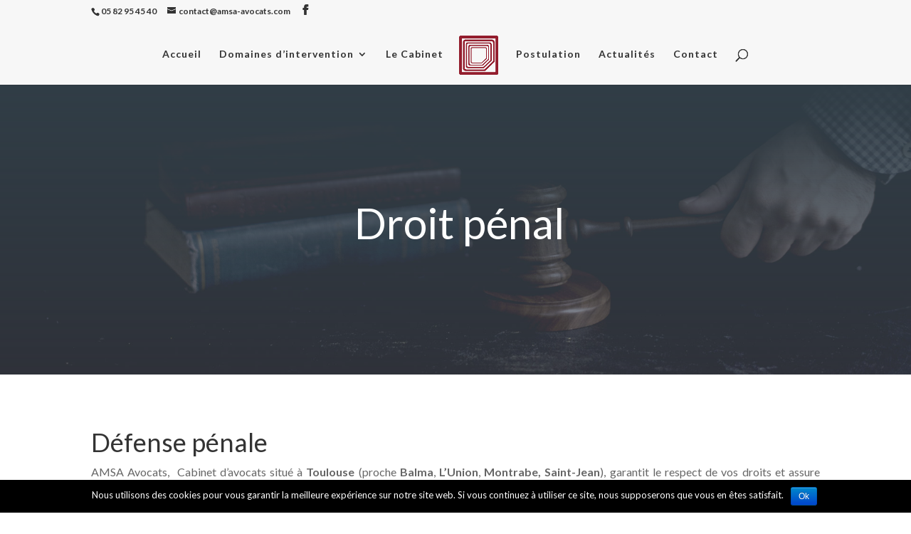

--- FILE ---
content_type: text/html; charset=UTF-8
request_url: https://amsa-avocats.com/droit-penal/
body_size: 7531
content:
<!DOCTYPE html>
<html lang="fr-FR">
<head>
	<meta charset="UTF-8" />
<meta http-equiv="X-UA-Compatible" content="IE=edge">
	<link rel="pingback" href="https://amsa-avocats.com/xmlrpc.php" />

	<script type="text/javascript">
		document.documentElement.className = 'js';
	</script>

	<script>var et_site_url='https://amsa-avocats.com';var et_post_id='407';function et_core_page_resource_fallback(a,b){"undefined"===typeof b&&(b=a.sheet.cssRules&&0===a.sheet.cssRules.length);b&&(a.onerror=null,a.onload=null,a.href?a.href=et_site_url+"/?et_core_page_resource="+a.id+et_post_id:a.src&&(a.src=et_site_url+"/?et_core_page_resource="+a.id+et_post_id))}
</script><title>Droit pénal - AMSA Avocats</title>

<!-- This site is optimized with the Yoast SEO plugin v11.5 - https://yoast.com/wordpress/plugins/seo/ -->
<link rel="canonical" href="https://amsa-avocats.com/droit-penal/" />
<meta property="og:locale" content="fr_FR" />
<meta property="og:type" content="article" />
<meta property="og:title" content="Droit pénal - AMSA Avocats" />
<meta property="og:url" content="https://amsa-avocats.com/droit-penal/" />
<meta property="og:site_name" content="AMSA Avocats" />
<meta property="og:image" content="https://amsa-avocats.com/wp-content/uploads/2015/02/Victime-2.jpg" />
<meta property="og:image:secure_url" content="https://amsa-avocats.com/wp-content/uploads/2015/02/Victime-2.jpg" />
<meta property="og:image:width" content="397" />
<meta property="og:image:height" content="302" />
<meta name="twitter:card" content="summary_large_image" />
<meta name="twitter:title" content="Droit pénal - AMSA Avocats" />
<meta name="twitter:image" content="https://amsa-avocats.com/wp-content/uploads/2015/02/Victime-2.jpg" />
<script type='application/ld+json' class='yoast-schema-graph yoast-schema-graph--main'>{"@context":"https://schema.org","@graph":[{"@type":"Organization","@id":"https://amsa-avocats.com/#organization","name":"","url":"https://amsa-avocats.com/","sameAs":[]},{"@type":"WebSite","@id":"https://amsa-avocats.com/#website","url":"https://amsa-avocats.com/","name":"AMSA Avocats","publisher":{"@id":"https://amsa-avocats.com/#organization"},"potentialAction":{"@type":"SearchAction","target":"https://amsa-avocats.com/?s={search_term_string}","query-input":"required name=search_term_string"}},{"@type":"ImageObject","@id":"https://amsa-avocats.com/droit-penal/#primaryimage","url":"https://amsa-avocats.com/wp-content/uploads/2015/02/Victime-2.jpg","width":397,"height":302},{"@type":"WebPage","@id":"https://amsa-avocats.com/droit-penal/#webpage","url":"https://amsa-avocats.com/droit-penal/","inLanguage":"fr-FR","name":"Droit p\u00e9nal - AMSA Avocats","isPartOf":{"@id":"https://amsa-avocats.com/#website"},"primaryImageOfPage":{"@id":"https://amsa-avocats.com/droit-penal/#primaryimage"},"datePublished":"2015-02-11T13:46:56+00:00","dateModified":"2018-08-19T12:25:38+00:00"}]}</script>
<!-- / Yoast SEO plugin. -->

<link rel='dns-prefetch' href='//fonts.googleapis.com' />
<link rel='dns-prefetch' href='//s.w.org' />
<link rel="alternate" type="application/rss+xml" title="AMSA Avocats &raquo; Flux" href="https://amsa-avocats.com/feed/" />
<link rel="alternate" type="application/rss+xml" title="AMSA Avocats &raquo; Flux des commentaires" href="https://amsa-avocats.com/comments/feed/" />
<!-- This site uses the Google Analytics by MonsterInsights plugin v7.10.0 - Using Analytics tracking - https://www.monsterinsights.com/ -->
<!-- Remarque : MonsterInsights n’est actuellement pas configuré sur ce site. Le propriétaire doit authentifier son compte Google Analytics dans les réglages de MonsterInsights.  -->
<!-- No UA code set -->
<!-- / Google Analytics by MonsterInsights -->
		<script type="text/javascript">
			window._wpemojiSettings = {"baseUrl":"https:\/\/s.w.org\/images\/core\/emoji\/11\/72x72\/","ext":".png","svgUrl":"https:\/\/s.w.org\/images\/core\/emoji\/11\/svg\/","svgExt":".svg","source":{"concatemoji":"https:\/\/amsa-avocats.com\/wp-includes\/js\/wp-emoji-release.min.js?ver=4.9.28"}};
			!function(e,a,t){var n,r,o,i=a.createElement("canvas"),p=i.getContext&&i.getContext("2d");function s(e,t){var a=String.fromCharCode;p.clearRect(0,0,i.width,i.height),p.fillText(a.apply(this,e),0,0);e=i.toDataURL();return p.clearRect(0,0,i.width,i.height),p.fillText(a.apply(this,t),0,0),e===i.toDataURL()}function c(e){var t=a.createElement("script");t.src=e,t.defer=t.type="text/javascript",a.getElementsByTagName("head")[0].appendChild(t)}for(o=Array("flag","emoji"),t.supports={everything:!0,everythingExceptFlag:!0},r=0;r<o.length;r++)t.supports[o[r]]=function(e){if(!p||!p.fillText)return!1;switch(p.textBaseline="top",p.font="600 32px Arial",e){case"flag":return s([55356,56826,55356,56819],[55356,56826,8203,55356,56819])?!1:!s([55356,57332,56128,56423,56128,56418,56128,56421,56128,56430,56128,56423,56128,56447],[55356,57332,8203,56128,56423,8203,56128,56418,8203,56128,56421,8203,56128,56430,8203,56128,56423,8203,56128,56447]);case"emoji":return!s([55358,56760,9792,65039],[55358,56760,8203,9792,65039])}return!1}(o[r]),t.supports.everything=t.supports.everything&&t.supports[o[r]],"flag"!==o[r]&&(t.supports.everythingExceptFlag=t.supports.everythingExceptFlag&&t.supports[o[r]]);t.supports.everythingExceptFlag=t.supports.everythingExceptFlag&&!t.supports.flag,t.DOMReady=!1,t.readyCallback=function(){t.DOMReady=!0},t.supports.everything||(n=function(){t.readyCallback()},a.addEventListener?(a.addEventListener("DOMContentLoaded",n,!1),e.addEventListener("load",n,!1)):(e.attachEvent("onload",n),a.attachEvent("onreadystatechange",function(){"complete"===a.readyState&&t.readyCallback()})),(n=t.source||{}).concatemoji?c(n.concatemoji):n.wpemoji&&n.twemoji&&(c(n.twemoji),c(n.wpemoji)))}(window,document,window._wpemojiSettings);
		</script>
		<meta content="Divi v.3.12.2" name="generator"/><style type="text/css">
img.wp-smiley,
img.emoji {
	display: inline !important;
	border: none !important;
	box-shadow: none !important;
	height: 1em !important;
	width: 1em !important;
	margin: 0 .07em !important;
	vertical-align: -0.1em !important;
	background: none !important;
	padding: 0 !important;
}
</style>
<link rel='stylesheet' id='cookie-notice-front-css'  href='https://amsa-avocats.com/wp-content/plugins/cookie-notice/css/front.min.css?ver=4.9.28' type='text/css' media='all' />
<link rel='stylesheet' id='divi-style-css'  href='https://amsa-avocats.com/wp-content/themes/Divi/style.css?ver=3.12.2' type='text/css' media='all' />
<link crossorigin="anonymous" rel='stylesheet' id='et-builder-googlefonts-cached-css'  href='https://fonts.googleapis.com/css?family=Lato%3A100%2C100italic%2C300%2C300italic%2Cregular%2Citalic%2C700%2C700italic%2C900%2C900italic&#038;ver=4.9.28#038;subset=latin,latin-ext' type='text/css' media='all' />
<link rel='stylesheet' id='dashicons-css'  href='https://amsa-avocats.com/wp-includes/css/dashicons.min.css?ver=4.9.28' type='text/css' media='all' />
<script>if (document.location.protocol != "https:") {document.location = document.URL.replace(/^http:/i, "https:");}</script><script type='text/javascript' src='https://amsa-avocats.com/wp-includes/js/jquery/jquery.js?ver=1.12.4'></script>
<script type='text/javascript' src='https://amsa-avocats.com/wp-includes/js/jquery/jquery-migrate.min.js?ver=1.4.1'></script>
<script type='text/javascript'>
/* <![CDATA[ */
var cnArgs = {"ajaxurl":"https:\/\/amsa-avocats.com\/wp-admin\/admin-ajax.php","hideEffect":"fade","onScroll":"","onScrollOffset":"100","cookieName":"cookie_notice_accepted","cookieValue":"true","cookieTime":"2592000","cookiePath":"\/","cookieDomain":"","redirection":"","cache":"1","refuse":"no","revoke_cookies":"0","revoke_cookies_opt":"automatic","secure":"1"};
/* ]]> */
</script>
<script type='text/javascript' src='https://amsa-avocats.com/wp-content/plugins/cookie-notice/js/front.min.js?ver=1.2.44'></script>
<link rel='https://api.w.org/' href='https://amsa-avocats.com/wp-json/' />
<link rel="EditURI" type="application/rsd+xml" title="RSD" href="https://amsa-avocats.com/xmlrpc.php?rsd" />
<link rel="wlwmanifest" type="application/wlwmanifest+xml" href="https://amsa-avocats.com/wp-includes/wlwmanifest.xml" /> 
<meta name="generator" content="WordPress 4.9.28" />
<link rel='shortlink' href='https://amsa-avocats.com/?p=407' />
<link rel="alternate" type="application/json+oembed" href="https://amsa-avocats.com/wp-json/oembed/1.0/embed?url=https%3A%2F%2Famsa-avocats.com%2Fdroit-penal%2F" />
<link rel="alternate" type="text/xml+oembed" href="https://amsa-avocats.com/wp-json/oembed/1.0/embed?url=https%3A%2F%2Famsa-avocats.com%2Fdroit-penal%2F&#038;format=xml" />
<meta name="viewport" content="width=device-width, initial-scale=1.0, maximum-scale=1.0, user-scalable=0" /><link rel="shortcut icon" href="https://amsa-avocats.com/wp-content/uploads/2018/08/logo_600.png" /><style type="text/css">.broken_link, a.broken_link {
	text-decoration: line-through;
}</style><!-- Aucune version AMP HTML n&#039;est disponible pour cette URL. --><link rel="stylesheet" id="et-core-unified-cached-inline-styles" href="https://amsa-avocats.com/wp-content/cache/et/407/et-core-unified-17677103776293.min.css" onerror="et_core_page_resource_fallback(this, true)" onload="et_core_page_resource_fallback(this)" /></head>
<body data-rsssl=1 class="page-template-default page page-id-407 cookies-not-set et_pb_button_helper_class et_fixed_nav et_show_nav et_cover_background et_secondary_nav_enabled et_secondary_nav_two_panels et_pb_gutter osx et_pb_gutters2 et_primary_nav_dropdown_animation_slide et_secondary_nav_dropdown_animation_slide et_pb_footer_columns3 et_header_style_split et_pb_pagebuilder_layout et_right_sidebar et_divi_theme et-db et_minified_js et_minified_css">
	<div id="page-container">

					<div id="top-header">
			<div class="container clearfix">

			
				<div id="et-info">
									<span id="et-info-phone">05 82 95 45 40</span>
				
									<a href="mailto:contact@amsa-avocats.com"><span id="et-info-email">contact@amsa-avocats.com</span></a>
				
				<ul class="et-social-icons">

	<li class="et-social-icon et-social-facebook">
		<a href="https://www.facebook.com/AMSAAvocats/" class="icon">
			<span>Facebook</span>
		</a>
	</li>

</ul>				</div> <!-- #et-info -->

			
				<div id="et-secondary-menu">
				<div class="et_duplicate_social_icons">
								<ul class="et-social-icons">

	<li class="et-social-icon et-social-facebook">
		<a href="https://www.facebook.com/AMSAAvocats/" class="icon">
			<span>Facebook</span>
		</a>
	</li>

</ul>
							</div>				</div> <!-- #et-secondary-menu -->

			</div> <!-- .container -->
		</div> <!-- #top-header -->
		
	
			<header id="main-header" data-height-onload="72">
			<div class="container clearfix et_menu_container">
							<div class="logo_container">
					<span class="logo_helper"></span>
					<a href="https://amsa-avocats.com/">
						<img src="https://amsa-avocats.com/wp-content/uploads/2018/08/logo-e1534601472164.png" alt="AMSA Avocats" id="logo" data-height-percentage="76" />
					</a>
				</div>
							<div id="et-top-navigation" data-height="72" data-fixed-height="42">
											<nav id="top-menu-nav">
						<ul id="top-menu" class="nav"><li id="menu-item-347" class="menu-item menu-item-type-custom menu-item-object-custom menu-item-347"><a href="/">Accueil</a></li>
<li id="menu-item-760" class="menu-item menu-item-type-post_type menu-item-object-page menu-item-has-children menu-item-760"><a href="https://amsa-avocats.com/domaines-dintervention/">Domaines d&#8217;intervention</a>
<ul class="sub-menu">
	<li id="menu-item-355" class="menu-item menu-item-type-post_type menu-item-object-page menu-item-355"><a href="https://amsa-avocats.com/domaines-dintervention/droits-des-affaires/">Droit des affaires</a></li>
	<li id="menu-item-422" class="menu-item menu-item-type-post_type menu-item-object-page menu-item-422"><a href="https://amsa-avocats.com/domaines-dintervention/droit-de-la-propriete-intellectuelle-et-des-technologies-de-linformation/">Droit de la propriété intellectuelle et des technologies de l’information</a></li>
	<li id="menu-item-350" class="menu-item menu-item-type-post_type menu-item-object-page menu-item-350"><a href="https://amsa-avocats.com/domaines-dintervention/droit-des-personnes/">Droit des personnes</a></li>
	<li id="menu-item-349" class="menu-item menu-item-type-post_type menu-item-object-page menu-item-349"><a href="https://amsa-avocats.com/domaines-dintervention/droit-des-personnes/droit-social/">Droit social</a></li>
</ul>
</li>
<li id="menu-item-356" class="menu-item menu-item-type-post_type menu-item-object-page menu-item-356"><a href="https://amsa-avocats.com/le-cabinet/">Le Cabinet</a></li>
<li id="menu-item-348" class="menu-item menu-item-type-post_type menu-item-object-page menu-item-348"><a href="https://amsa-avocats.com/postulation/">Postulation</a></li>
<li id="menu-item-773" class="menu-item menu-item-type-post_type menu-item-object-page menu-item-773"><a href="https://amsa-avocats.com/actualites/">Actualités</a></li>
<li id="menu-item-357" class="menu-item menu-item-type-post_type menu-item-object-page menu-item-357"><a href="https://amsa-avocats.com/contact/">Contact</a></li>
</ul>						</nav>
					
					
					
										<div id="et_top_search">
						<span id="et_search_icon"></span>
					</div>
					
					<div id="et_mobile_nav_menu">
				<div class="mobile_nav closed">
					<span class="select_page">Sélectionner une page</span>
					<span class="mobile_menu_bar mobile_menu_bar_toggle"></span>
				</div>
			</div>				</div> <!-- #et-top-navigation -->
			</div> <!-- .container -->
			<div class="et_search_outer">
				<div class="container et_search_form_container">
					<form role="search" method="get" class="et-search-form" action="https://amsa-avocats.com/">
					<input type="search" class="et-search-field" placeholder="Rechercher &hellip;" value="" name="s" title="Rechercher:" />					</form>
					<span class="et_close_search_field"></span>
				</div>
			</div>
		</header> <!-- #main-header -->
			<div id="et-main-area">
	
<div id="main-content">


			
				<article id="post-407" class="post-407 page type-page status-publish has-post-thumbnail hentry">

				
					<div class="entry-content">
					<div id="et-boc" class="et-boc">
			
			<div class="et_builder_inner_content et_pb_gutters3">
				<div class="et_pb_section et_pb_section_0 et_pb_with_background et_section_regular">
				
				
				
				
					<div class="et_pb_row et_pb_row_0">
				<div class="et_pb_column et_pb_column_4_4 et_pb_column_0    et_pb_css_mix_blend_mode_passthrough et-last-child">
				
				
				<div class="et_pb_module et_pb_text et_pb_text_0 et_animated et_pb_bg_layout_dark  et_pb_text_align_center">
				
				
				<div class="et_pb_text_inner">
					<h1> Droit pénal</h1>
				</div>
			</div> <!-- .et_pb_text -->
			</div> <!-- .et_pb_column -->
				
				
			</div> <!-- .et_pb_row -->
				
				
			</div> <!-- .et_pb_section --><div class="et_pb_section et_pb_section_1 et_section_regular">
				
				
				
				
					<div class="et_pb_row et_pb_row_1">
				<div class="et_pb_column et_pb_column_4_4 et_pb_column_1    et_pb_css_mix_blend_mode_passthrough et-last-child">
				
				
				<div class="et_pb_module et_pb_text et_pb_text_1 et_pb_bg_layout_light  et_pb_text_align_left">
				
				
				<div class="et_pb_text_inner">
					<h2 style="text-align: justify;"><span style="color: #333333;">Défense pénale</span></h2>
<p style="text-align: justify;">AMSA Avocats,  Cabinet d&#8217;avocats situé à <strong>Toulouse</strong> (proche<strong> Balma</strong>, <strong>L&#8217;Union</strong>, <strong>Montrabe, Saint-Jean</strong>), garantit le respect de vos droits et assure votre <strong style="font-weight: bold;">défense pénale</strong> devant le <strong style="font-weight: bold;">Tribunal de police</strong>, le <strong style="font-weight: bold;">Tribunal correctionnel</strong> et la <strong style="font-weight: bold;">Cour d&#8217;assise</strong>.</p>
<p style="text-align: justify;">Le Cabinet est à vos côtés dès la première heure de <strong style="font-weight: bold;">garde à vue</strong> ou de son éventuel renouvellement afin d&#8217;assurer que vos droits soient respectés. Si à l’issue de la garde à vue une <strong style="font-weight: bold;">présentation</strong> devait être envisagée devant le <strong style="font-weight: bold;">Juge d&#8217;instruction</strong>, <strong style="font-weight: bold;"><strong>Maître Sophie ATTALI-TRAPP </strong></strong>vous assiste afin de <strong style="font-weight: bold;">faire valoir vos droits</strong>.</p>
<p style="text-align: justify;">Si une <strong style="font-weight: bold;">mesure restrictive de liberté</strong> devait être envisagée, <strong>Maître Sophie ATTALI-TRAPP</strong> est vos côtés devant le <strong style="font-weight: bold;">Juge de la Liberté et de la Détention</strong> lors du débat contradictoire ainsi que devant la <strong style="font-weight: bold;">Chambre de l’Instruction</strong> statuant sur un appel des ordonnances du Juge de la Liberté et de la Détention.</p>
<p style="text-align: justify;">En cas de <strong style="font-weight: bold;">médiation pénale </strong>ou de proposition d’une<strong style="font-weight: bold;"> composition pénale, <strong>Maître Sophie ATTALI-TRAPP</strong> </strong>vous assiste devant le Délégué du Procureur de la République.</p>
<p style="text-align: justify;">Après le prononcé du jugement, <strong style="font-weight: bold;"><strong>Maître Sophie ATTALI-TRAPP </strong></strong>vous assiste et vous accompagne dans toutes les phases de l’exécution de la peine.</p>
<h2 style="text-align: justify;"><span style="color: #333333;">Droit des victimes</span></h2>
<p style="text-align: justify;">AMSA Avocats, Cabinet d&#8217;avocats situé à <strong>Toulouse</strong> (proche<strong> Balma</strong>, <strong>L&#8217;Union</strong>, <strong>Montrabe, Saint-Jean</strong>) assiste, représente et défend également les <strong style="font-weight: bold;">victimes d&#8217;infractions pénales. </strong>Du <strong style="font-weight: bold;">dépôt de plainte au jugement</strong>, <strong style="font-weight: bold;"><strong>Maître Sophie ATTALI-TRAPP</strong></strong> vous conseille et vous accompagne dans vos démarches afin d’obtenir <strong style="font-weight: bold;">réparation d’un préjudice</strong>.</p>
<p style="text-align: justify;">
				</div>
			</div> <!-- .et_pb_text -->
			</div> <!-- .et_pb_column -->
				
				
			</div> <!-- .et_pb_row -->
				
				
			</div> <!-- .et_pb_section --><div class="et_pb_with_border et_pb_section et_pb_section_2 et_pb_with_background et_section_regular">
				
				
				
				
					<div class="et_pb_row et_pb_row_2 et_pb_gutters2">
				<div class="et_pb_column et_pb_column_1_2 et_pb_column_2    et_pb_css_mix_blend_mode_passthrough">
				
				
				<div class="et_pb_module et_pb_text et_pb_text_2 et_pb_bg_layout_dark  et_pb_text_align_left">
				
				
				<div class="et_pb_text_inner">
					<h2>Des questions ?</h2>
				</div>
			</div> <!-- .et_pb_text -->
			</div> <!-- .et_pb_column --><div class="et_pb_column et_pb_column_1_2 et_pb_column_3    et_pb_css_mix_blend_mode_passthrough et-last-child">
				
				
				<div class="et_pb_button_module_wrapper et_pb_button_0_wrapper et_pb_button_alignment_ et_pb_module ">
				<a class="et_pb_button et_pb_button_0 et_animated et_pb_bg_layout_light" href="https://amsa-avocats.com/contact/">Contactez-nous</a>
			</div>
			</div> <!-- .et_pb_column -->
				
				
			</div> <!-- .et_pb_row -->
				
				
			</div> <!-- .et_pb_section -->			</div>
			
		</div>					</div> <!-- .entry-content -->

				
				</article> <!-- .et_pb_post -->

			

</div> <!-- #main-content -->


	<span class="et_pb_scroll_top et-pb-icon"></span>


			<footer id="main-footer">
				
<div class="container">
	<div id="footer-widgets" class="clearfix">
	<div class="footer-widget"><div id="custom_html-4" class="widget_text fwidget et_pb_widget widget_custom_html"><h4 class="title">Le Cabinet</h4><div class="textwidget custom-html-widget"><h5>AMSA Avocats</h5>
<p>11 rue du Sénéchal<br>
31000 Toulouse<br>

Métro : Capitole (Ligne A)<br>
Bus: Jeanne d’Arc (Lignes 15,23,42,44)</p>
</div></div> <!-- end .fwidget --></div> <!-- end .footer-widget --><div class="footer-widget"><div id="custom_html-3" class="widget_text fwidget et_pb_widget widget_custom_html"><h4 class="title">Contact</h4><div class="textwidget custom-html-widget"><a href="tel:0582954540">05 82 95 45 40</a><br>
<a href="tel:0972474414">09 72 47 44 14</a>
<br>
<a href="mailto:contact@amsa-avocats.com">contact@amsa-avocats.com</a><br></div></div> <!-- end .fwidget --></div> <!-- end .footer-widget --><div class="footer-widget"><div id="media_image-3" class="fwidget et_pb_widget widget_media_image"><a href="https://www.facebook.com/AMSAAvocats/"><img width="32" height="32" src="https://amsa-avocats.com/wp-content/uploads/2018/08/facebook-logo-1.png" class="image wp-image-936  attachment-full size-full" alt="" style="max-width: 100%; height: auto;" /></a></div> <!-- end .fwidget --><div id="media_image-2" class="fwidget et_pb_widget widget_media_image"><a href="https://fr.linkedin.com/in/sophie-attali-trapp-986b761b"><img width="32" height="32" src="https://amsa-avocats.com/wp-content/uploads/2018/08/linkedin-logo.png" class="image wp-image-935  attachment-full size-full" alt="" style="max-width: 100%; height: auto;" /></a></div> <!-- end .fwidget --></div> <!-- end .footer-widget -->	</div> <!-- #footer-widgets -->
</div>	<!-- .container -->

		
				<div id="et-footer-nav">
					<div class="container">
						<ul id="menu-footer" class="bottom-nav"><li id="menu-item-696" class="menu-item menu-item-type-post_type menu-item-object-page menu-item-696"><a href="https://amsa-avocats.com/mentions-legales/">Mentions Légales</a></li>
<li id="menu-item-949" class="menu-item menu-item-type-post_type menu-item-object-page menu-item-949"><a href="https://amsa-avocats.com/plan-du-site/">Plan du site</a></li>
<li id="menu-item-697" class="menu-item menu-item-type-post_type menu-item-object-page menu-item-697"><a href="https://amsa-avocats.com/contact/">Contact</a></li>
</ul>					</div>
				</div> <!-- #et-footer-nav -->

			
				<div id="footer-bottom">
					<div class="container clearfix">
				<ul class="et-social-icons">

	<li class="et-social-icon et-social-facebook">
		<a href="https://www.facebook.com/AMSAAvocats/" class="icon">
			<span>Facebook</span>
		</a>
	</li>

</ul><div id="footer-info">Copyright AMSA Avocats SELAS 2018
Tous droits réservés</div>					</div>	<!-- .container -->
				</div>
			</footer> <!-- #main-footer -->
		</div> <!-- #et-main-area -->


	</div> <!-- #page-container -->

		<script type="text/javascript">
		var et_animation_data = [{"class":"et_pb_text_0","style":"fade","repeat":"once","duration":"1000ms","delay":"0ms","intensity":"50%","starting_opacity":"0%","speed_curve":"ease-in-out"},{"class":"et_pb_button_0","style":"fade","repeat":"once","duration":"1000ms","delay":"0ms","intensity":"50%","starting_opacity":"0%","speed_curve":"ease-in-out"}];
	</script>
	<script type='text/javascript'>
/* <![CDATA[ */
var DIVI = {"item_count":"%d Item","items_count":"%d Items"};
var et_shortcodes_strings = {"previous":"Pr\u00e9c\u00e9dent","next":"Suivant"};
var et_pb_custom = {"ajaxurl":"https:\/\/amsa-avocats.com\/wp-admin\/admin-ajax.php","images_uri":"https:\/\/amsa-avocats.com\/wp-content\/themes\/Divi\/images","builder_images_uri":"https:\/\/amsa-avocats.com\/wp-content\/themes\/Divi\/includes\/builder\/images","et_frontend_nonce":"3ba97fdb8b","subscription_failed":"Veuillez v\u00e9rifier les champs ci-dessous pour vous assurer que vous avez entr\u00e9 les informations correctes.","et_ab_log_nonce":"bf9a303203","fill_message":"S'il vous pla\u00eet, remplissez les champs suivants:","contact_error_message":"Veuillez corriger les erreurs suivantes :","invalid":"E-mail non valide","captcha":"Captcha","prev":"Pr\u00e9c\u00e9dent","previous":"Pr\u00e9c\u00e9dente","next":"Prochaine","wrong_captcha":"Vous avez entr\u00e9 le mauvais num\u00e9ro dans le captcha.","is_builder_plugin_used":"","ignore_waypoints":"no","is_divi_theme_used":"1","widget_search_selector":".widget_search","is_ab_testing_active":"","page_id":"407","unique_test_id":"","ab_bounce_rate":"5","is_cache_plugin_active":"no","is_shortcode_tracking":""};
var et_pb_box_shadow_elements = [];
/* ]]> */
</script>
<script type='text/javascript' src='https://amsa-avocats.com/wp-content/themes/Divi/js/custom.min.js?ver=3.12.2'></script>
<script type='text/javascript' src='https://amsa-avocats.com/wp-content/themes/Divi/core/admin/js/common.js?ver=3.12.2'></script>
<script type='text/javascript' src='https://amsa-avocats.com/wp-includes/js/wp-embed.min.js?ver=4.9.28'></script>

			<div id="cookie-notice" role="banner" class="cn-bottom bootstrap" style="color: #fff; background-color: #000;"><div class="cookie-notice-container"><span id="cn-notice-text">Nous utilisons des cookies pour vous garantir la meilleure expérience sur notre site web. Si vous continuez à utiliser ce site, nous supposerons que vous en êtes satisfait.</span><a href="#" id="cn-accept-cookie" data-cookie-set="accept" class="cn-set-cookie cn-button bootstrap button">Ok</a>
				</div>
				
			</div></body>
</html>

<!--
Performance optimized by W3 Total Cache. Learn more: https://www.boldgrid.com/w3-total-cache/


Served from: amsa-avocats.com @ 2026-01-23 07:35:53 by W3 Total Cache
-->